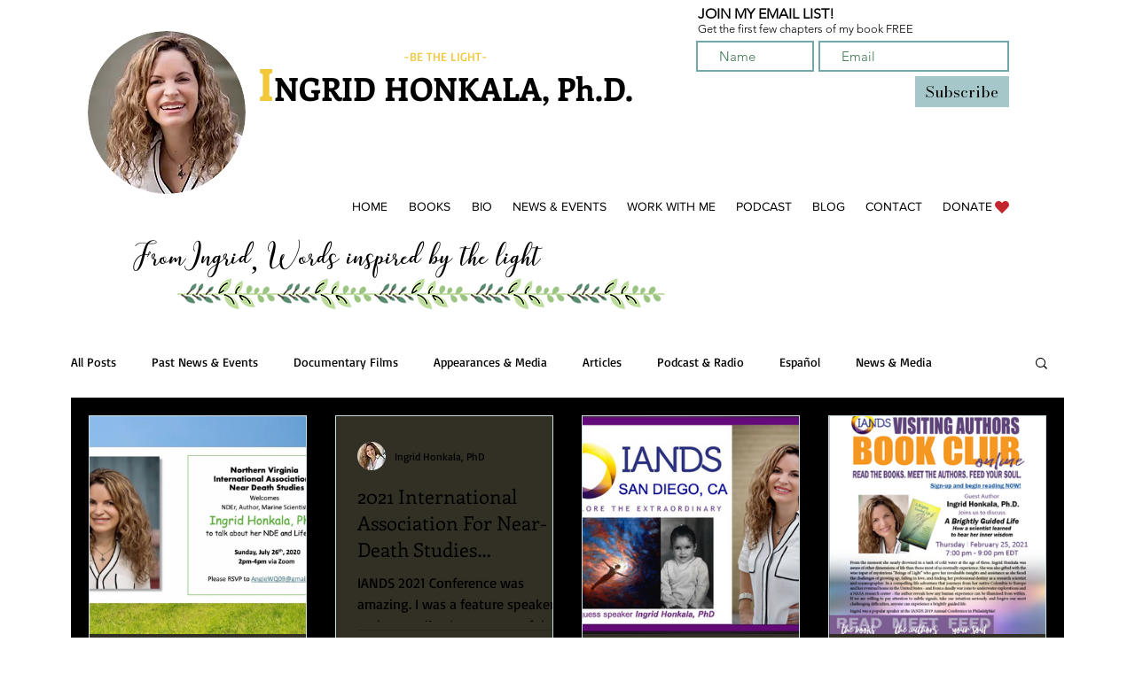

--- FILE ---
content_type: text/css; charset=utf-8
request_url: https://www.ingridhonkala.com/_serverless/pro-gallery-css-v4-server/layoutCss?ver=2&id=pro-blog&items=0_1280_720%7C0_10000_1%7C0_1222_874%7C0_1224_1318%7C0_1221_872%7C0_604_362%7C0_1080_1080%7C0_1221_872%7C0_720_960%7C0_1536_1272%7C0_945_653%7C0_1221_872&container=526_1080_2516_720&options=gallerySizeType:px%7CgallerySizePx:292%7CimageMargin:32%7CisRTL:false%7CgalleryLayout:2%7CtitlePlacement:SHOW_BELOW%7CcubeRatio:1%7CisVertical:true%7CtextBoxHeight:300
body_size: -118
content:
#pro-gallery-pro-blog [data-hook="item-container"][data-idx="0"].gallery-item-container{opacity: 1 !important;display: block !important;transition: opacity .2s ease !important;top: 0px !important;left: 0px !important;right: auto !important;height: 546px !important;width: 246px !important;} #pro-gallery-pro-blog [data-hook="item-container"][data-idx="0"] .gallery-item-common-info-outer{height: 300px !important;} #pro-gallery-pro-blog [data-hook="item-container"][data-idx="0"] .gallery-item-common-info{height: 300px !important;width: 100% !important;} #pro-gallery-pro-blog [data-hook="item-container"][data-idx="0"] .gallery-item-wrapper{width: 246px !important;height: 246px !important;margin: 0 !important;} #pro-gallery-pro-blog [data-hook="item-container"][data-idx="0"] .gallery-item-content{width: 246px !important;height: 246px !important;margin: 0px 0px !important;opacity: 1 !important;} #pro-gallery-pro-blog [data-hook="item-container"][data-idx="0"] .gallery-item-hover{width: 246px !important;height: 246px !important;opacity: 1 !important;} #pro-gallery-pro-blog [data-hook="item-container"][data-idx="0"] .item-hover-flex-container{width: 246px !important;height: 246px !important;margin: 0px 0px !important;opacity: 1 !important;} #pro-gallery-pro-blog [data-hook="item-container"][data-idx="0"] .gallery-item-wrapper img{width: 100% !important;height: 100% !important;opacity: 1 !important;} #pro-gallery-pro-blog [data-hook="item-container"][data-idx="1"].gallery-item-container{opacity: 1 !important;display: block !important;transition: opacity .2s ease !important;top: 0px !important;left: 278px !important;right: auto !important;height: 546px !important;width: 246px !important;} #pro-gallery-pro-blog [data-hook="item-container"][data-idx="1"] .gallery-item-common-info-outer{height: 300px !important;} #pro-gallery-pro-blog [data-hook="item-container"][data-idx="1"] .gallery-item-common-info{height: 300px !important;width: 100% !important;} #pro-gallery-pro-blog [data-hook="item-container"][data-idx="1"] .gallery-item-wrapper{width: 246px !important;height: 246px !important;margin: 0 !important;} #pro-gallery-pro-blog [data-hook="item-container"][data-idx="1"] .gallery-item-content{width: 246px !important;height: 246px !important;margin: 0px 0px !important;opacity: 1 !important;} #pro-gallery-pro-blog [data-hook="item-container"][data-idx="1"] .gallery-item-hover{width: 246px !important;height: 246px !important;opacity: 1 !important;} #pro-gallery-pro-blog [data-hook="item-container"][data-idx="1"] .item-hover-flex-container{width: 246px !important;height: 246px !important;margin: 0px 0px !important;opacity: 1 !important;} #pro-gallery-pro-blog [data-hook="item-container"][data-idx="1"] .gallery-item-wrapper img{width: 100% !important;height: 100% !important;opacity: 1 !important;} #pro-gallery-pro-blog [data-hook="item-container"][data-idx="2"].gallery-item-container{opacity: 1 !important;display: block !important;transition: opacity .2s ease !important;top: 0px !important;left: 556px !important;right: auto !important;height: 546px !important;width: 246px !important;} #pro-gallery-pro-blog [data-hook="item-container"][data-idx="2"] .gallery-item-common-info-outer{height: 300px !important;} #pro-gallery-pro-blog [data-hook="item-container"][data-idx="2"] .gallery-item-common-info{height: 300px !important;width: 100% !important;} #pro-gallery-pro-blog [data-hook="item-container"][data-idx="2"] .gallery-item-wrapper{width: 246px !important;height: 246px !important;margin: 0 !important;} #pro-gallery-pro-blog [data-hook="item-container"][data-idx="2"] .gallery-item-content{width: 246px !important;height: 246px !important;margin: 0px 0px !important;opacity: 1 !important;} #pro-gallery-pro-blog [data-hook="item-container"][data-idx="2"] .gallery-item-hover{width: 246px !important;height: 246px !important;opacity: 1 !important;} #pro-gallery-pro-blog [data-hook="item-container"][data-idx="2"] .item-hover-flex-container{width: 246px !important;height: 246px !important;margin: 0px 0px !important;opacity: 1 !important;} #pro-gallery-pro-blog [data-hook="item-container"][data-idx="2"] .gallery-item-wrapper img{width: 100% !important;height: 100% !important;opacity: 1 !important;} #pro-gallery-pro-blog [data-hook="item-container"][data-idx="3"].gallery-item-container{opacity: 1 !important;display: block !important;transition: opacity .2s ease !important;top: 0px !important;left: 834px !important;right: auto !important;height: 546px !important;width: 246px !important;} #pro-gallery-pro-blog [data-hook="item-container"][data-idx="3"] .gallery-item-common-info-outer{height: 300px !important;} #pro-gallery-pro-blog [data-hook="item-container"][data-idx="3"] .gallery-item-common-info{height: 300px !important;width: 100% !important;} #pro-gallery-pro-blog [data-hook="item-container"][data-idx="3"] .gallery-item-wrapper{width: 246px !important;height: 246px !important;margin: 0 !important;} #pro-gallery-pro-blog [data-hook="item-container"][data-idx="3"] .gallery-item-content{width: 246px !important;height: 246px !important;margin: 0px 0px !important;opacity: 1 !important;} #pro-gallery-pro-blog [data-hook="item-container"][data-idx="3"] .gallery-item-hover{width: 246px !important;height: 246px !important;opacity: 1 !important;} #pro-gallery-pro-blog [data-hook="item-container"][data-idx="3"] .item-hover-flex-container{width: 246px !important;height: 246px !important;margin: 0px 0px !important;opacity: 1 !important;} #pro-gallery-pro-blog [data-hook="item-container"][data-idx="3"] .gallery-item-wrapper img{width: 100% !important;height: 100% !important;opacity: 1 !important;} #pro-gallery-pro-blog [data-hook="item-container"][data-idx="4"].gallery-item-container{opacity: 1 !important;display: block !important;transition: opacity .2s ease !important;top: 578px !important;left: 0px !important;right: auto !important;height: 546px !important;width: 246px !important;} #pro-gallery-pro-blog [data-hook="item-container"][data-idx="4"] .gallery-item-common-info-outer{height: 300px !important;} #pro-gallery-pro-blog [data-hook="item-container"][data-idx="4"] .gallery-item-common-info{height: 300px !important;width: 100% !important;} #pro-gallery-pro-blog [data-hook="item-container"][data-idx="4"] .gallery-item-wrapper{width: 246px !important;height: 246px !important;margin: 0 !important;} #pro-gallery-pro-blog [data-hook="item-container"][data-idx="4"] .gallery-item-content{width: 246px !important;height: 246px !important;margin: 0px 0px !important;opacity: 1 !important;} #pro-gallery-pro-blog [data-hook="item-container"][data-idx="4"] .gallery-item-hover{width: 246px !important;height: 246px !important;opacity: 1 !important;} #pro-gallery-pro-blog [data-hook="item-container"][data-idx="4"] .item-hover-flex-container{width: 246px !important;height: 246px !important;margin: 0px 0px !important;opacity: 1 !important;} #pro-gallery-pro-blog [data-hook="item-container"][data-idx="4"] .gallery-item-wrapper img{width: 100% !important;height: 100% !important;opacity: 1 !important;} #pro-gallery-pro-blog [data-hook="item-container"][data-idx="5"]{display: none !important;} #pro-gallery-pro-blog [data-hook="item-container"][data-idx="6"]{display: none !important;} #pro-gallery-pro-blog [data-hook="item-container"][data-idx="7"]{display: none !important;} #pro-gallery-pro-blog [data-hook="item-container"][data-idx="8"]{display: none !important;} #pro-gallery-pro-blog [data-hook="item-container"][data-idx="9"]{display: none !important;} #pro-gallery-pro-blog [data-hook="item-container"][data-idx="10"]{display: none !important;} #pro-gallery-pro-blog [data-hook="item-container"][data-idx="11"]{display: none !important;} #pro-gallery-pro-blog .pro-gallery-prerender{height:1702px !important;}#pro-gallery-pro-blog {height:1702px !important; width:1080px !important;}#pro-gallery-pro-blog .pro-gallery-margin-container {height:1702px !important;}#pro-gallery-pro-blog .pro-gallery {height:1702px !important; width:1080px !important;}#pro-gallery-pro-blog .pro-gallery-parent-container {height:1702px !important; width:1112px !important;}